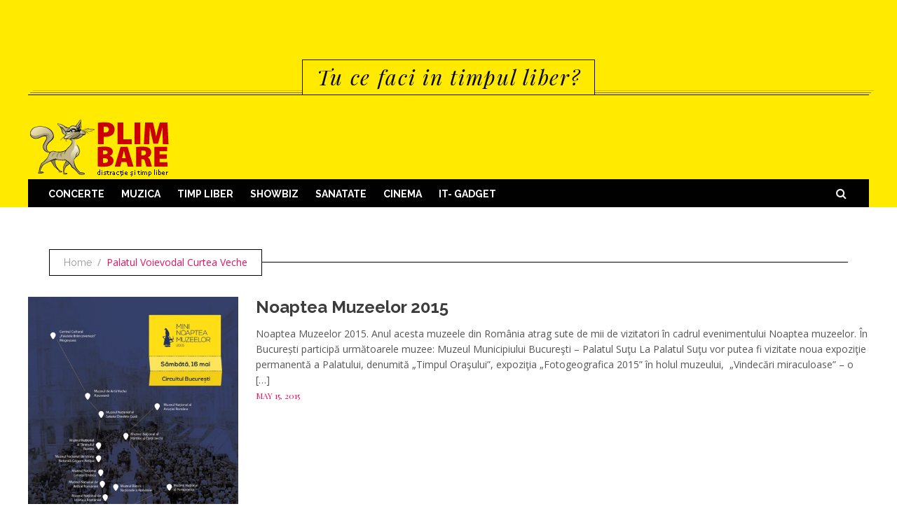

--- FILE ---
content_type: text/html; charset=UTF-8
request_url: https://www.plimbare.ro/tag/palatul-voievodal-curtea-veche/
body_size: 8026
content:
<!DOCTYPE html>
<html lang="en-US">              
    <head>
        <meta charset="UTF-8" />
        <meta http-equiv="X-UA-Compatible" content="IE=edge">
        <meta name="viewport" content="width=device-width, initial-scale=1.0" />
        <link rel="pingback" href="https://www.plimbare.ro/xmlrpc.php" />                
        <meta name='robots' content='index, follow, max-image-preview:large, max-snippet:-1, max-video-preview:-1' />
	<style>img:is([sizes="auto" i], [sizes^="auto," i]) { contain-intrinsic-size: 3000px 1500px }</style>
	
	<!-- This site is optimized with the Yoast SEO plugin v19.6.1 - https://yoast.com/wordpress/plugins/seo/ -->
	<title>Palatul Voievodal Curtea Veche Archives - Plimbare.ro</title>
	<meta name="description" content="Noaptea Muzeelor 2015. Anul acesta muzeele din România atrag sute de mii de vizitatori în cadrul evenimentului Noaptea muzeelor. În București participă următoarele muzee: Muzeul Municipiului Bucureşti &#8211; Palatul Suţu La Palatul Suţu vor putea fi vizitate noua expoziţie permanentă a Palatului, denumită „Timpul Oraşului”, expoziţia „Fotogeografica 2015” în holul muzeului,  „Vindecări miraculoase” – o [&hellip;]" />
	<link rel="canonical" href="https://www.plimbare.ro/tag/palatul-voievodal-curtea-veche/" />
	<script type="application/ld+json" class="yoast-schema-graph">{"@context":"https://schema.org","@graph":[{"@type":"CollectionPage","@id":"https://www.plimbare.ro/tag/palatul-voievodal-curtea-veche/","url":"https://www.plimbare.ro/tag/palatul-voievodal-curtea-veche/","name":"Palatul Voievodal Curtea Veche Archives - Plimbare.ro","isPartOf":{"@id":"https://www.plimbare.ro/#website"},"primaryImageOfPage":{"@id":"https://www.plimbare.ro/tag/palatul-voievodal-curtea-veche/#primaryimage"},"image":{"@id":"https://www.plimbare.ro/tag/palatul-voievodal-curtea-veche/#primaryimage"},"thumbnailUrl":"https://www.plimbare.ro/wp-content/uploads/2015/05/noaptea.muzeelor.plimbare.ro_.jpg","breadcrumb":{"@id":"https://www.plimbare.ro/tag/palatul-voievodal-curtea-veche/#breadcrumb"},"inLanguage":"en-US"},{"@type":"ImageObject","inLanguage":"en-US","@id":"https://www.plimbare.ro/tag/palatul-voievodal-curtea-veche/#primaryimage","url":"https://www.plimbare.ro/wp-content/uploads/2015/05/noaptea.muzeelor.plimbare.ro_.jpg","contentUrl":"https://www.plimbare.ro/wp-content/uploads/2015/05/noaptea.muzeelor.plimbare.ro_.jpg","width":457,"height":640,"caption":"noapteamuzeelor.plimbare.ro"},{"@type":"BreadcrumbList","@id":"https://www.plimbare.ro/tag/palatul-voievodal-curtea-veche/#breadcrumb","itemListElement":[{"@type":"ListItem","position":1,"name":"Palatul Voievodal Curtea Veche"}]},{"@type":"WebSite","@id":"https://www.plimbare.ro/#website","url":"https://www.plimbare.ro/","name":"Plimbare.ro","description":"Tu ce faci in timpul liber?","publisher":{"@id":"https://www.plimbare.ro/#organization"},"potentialAction":[{"@type":"SearchAction","target":{"@type":"EntryPoint","urlTemplate":"https://www.plimbare.ro/?s={search_term_string}"},"query-input":"required name=search_term_string"}],"inLanguage":"en-US"},{"@type":"Organization","@id":"https://www.plimbare.ro/#organization","name":"Plimbare.ro","url":"https://www.plimbare.ro/","sameAs":["https://www.instagram.com/plimbare.ro/","https://www.facebook.com/plimbare.ro/","https://twitter.com/plimbare"],"logo":{"@type":"ImageObject","inLanguage":"en-US","@id":"https://www.plimbare.ro/#/schema/logo/image/","url":"https://www.plimbare.ro/wp-content/uploads/2015/01/cropped-cropped-logo-plimbare-pisica-1.png","contentUrl":"https://www.plimbare.ro/wp-content/uploads/2015/01/cropped-cropped-logo-plimbare-pisica-1.png","width":204,"height":90,"caption":"Plimbare.ro"},"image":{"@id":"https://www.plimbare.ro/#/schema/logo/image/"}}]}</script>
	<!-- / Yoast SEO plugin. -->


<link rel='dns-prefetch' href='//fonts.googleapis.com' />
<link rel="alternate" type="application/rss+xml" title="Plimbare.ro &raquo; Feed" href="https://www.plimbare.ro/feed/" />
<link rel="alternate" type="application/rss+xml" title="Plimbare.ro &raquo; Comments Feed" href="https://www.plimbare.ro/comments/feed/" />
<link rel="alternate" type="application/rss+xml" title="Plimbare.ro &raquo; Palatul Voievodal Curtea Veche Tag Feed" href="https://www.plimbare.ro/tag/palatul-voievodal-curtea-veche/feed/" />
<script type="text/javascript">
/* <![CDATA[ */
window._wpemojiSettings = {"baseUrl":"https:\/\/s.w.org\/images\/core\/emoji\/16.0.1\/72x72\/","ext":".png","svgUrl":"https:\/\/s.w.org\/images\/core\/emoji\/16.0.1\/svg\/","svgExt":".svg","source":{"concatemoji":"https:\/\/www.plimbare.ro\/wp-includes\/js\/wp-emoji-release.min.js?ver=6.8.3"}};
/*! This file is auto-generated */
!function(s,n){var o,i,e;function c(e){try{var t={supportTests:e,timestamp:(new Date).valueOf()};sessionStorage.setItem(o,JSON.stringify(t))}catch(e){}}function p(e,t,n){e.clearRect(0,0,e.canvas.width,e.canvas.height),e.fillText(t,0,0);var t=new Uint32Array(e.getImageData(0,0,e.canvas.width,e.canvas.height).data),a=(e.clearRect(0,0,e.canvas.width,e.canvas.height),e.fillText(n,0,0),new Uint32Array(e.getImageData(0,0,e.canvas.width,e.canvas.height).data));return t.every(function(e,t){return e===a[t]})}function u(e,t){e.clearRect(0,0,e.canvas.width,e.canvas.height),e.fillText(t,0,0);for(var n=e.getImageData(16,16,1,1),a=0;a<n.data.length;a++)if(0!==n.data[a])return!1;return!0}function f(e,t,n,a){switch(t){case"flag":return n(e,"\ud83c\udff3\ufe0f\u200d\u26a7\ufe0f","\ud83c\udff3\ufe0f\u200b\u26a7\ufe0f")?!1:!n(e,"\ud83c\udde8\ud83c\uddf6","\ud83c\udde8\u200b\ud83c\uddf6")&&!n(e,"\ud83c\udff4\udb40\udc67\udb40\udc62\udb40\udc65\udb40\udc6e\udb40\udc67\udb40\udc7f","\ud83c\udff4\u200b\udb40\udc67\u200b\udb40\udc62\u200b\udb40\udc65\u200b\udb40\udc6e\u200b\udb40\udc67\u200b\udb40\udc7f");case"emoji":return!a(e,"\ud83e\udedf")}return!1}function g(e,t,n,a){var r="undefined"!=typeof WorkerGlobalScope&&self instanceof WorkerGlobalScope?new OffscreenCanvas(300,150):s.createElement("canvas"),o=r.getContext("2d",{willReadFrequently:!0}),i=(o.textBaseline="top",o.font="600 32px Arial",{});return e.forEach(function(e){i[e]=t(o,e,n,a)}),i}function t(e){var t=s.createElement("script");t.src=e,t.defer=!0,s.head.appendChild(t)}"undefined"!=typeof Promise&&(o="wpEmojiSettingsSupports",i=["flag","emoji"],n.supports={everything:!0,everythingExceptFlag:!0},e=new Promise(function(e){s.addEventListener("DOMContentLoaded",e,{once:!0})}),new Promise(function(t){var n=function(){try{var e=JSON.parse(sessionStorage.getItem(o));if("object"==typeof e&&"number"==typeof e.timestamp&&(new Date).valueOf()<e.timestamp+604800&&"object"==typeof e.supportTests)return e.supportTests}catch(e){}return null}();if(!n){if("undefined"!=typeof Worker&&"undefined"!=typeof OffscreenCanvas&&"undefined"!=typeof URL&&URL.createObjectURL&&"undefined"!=typeof Blob)try{var e="postMessage("+g.toString()+"("+[JSON.stringify(i),f.toString(),p.toString(),u.toString()].join(",")+"));",a=new Blob([e],{type:"text/javascript"}),r=new Worker(URL.createObjectURL(a),{name:"wpTestEmojiSupports"});return void(r.onmessage=function(e){c(n=e.data),r.terminate(),t(n)})}catch(e){}c(n=g(i,f,p,u))}t(n)}).then(function(e){for(var t in e)n.supports[t]=e[t],n.supports.everything=n.supports.everything&&n.supports[t],"flag"!==t&&(n.supports.everythingExceptFlag=n.supports.everythingExceptFlag&&n.supports[t]);n.supports.everythingExceptFlag=n.supports.everythingExceptFlag&&!n.supports.flag,n.DOMReady=!1,n.readyCallback=function(){n.DOMReady=!0}}).then(function(){return e}).then(function(){var e;n.supports.everything||(n.readyCallback(),(e=n.source||{}).concatemoji?t(e.concatemoji):e.wpemoji&&e.twemoji&&(t(e.twemoji),t(e.wpemoji)))}))}((window,document),window._wpemojiSettings);
/* ]]> */
</script>
<link rel='stylesheet' id='twb-open-sans-css' href='https://fonts.googleapis.com/css?family=Open+Sans%3A300%2C400%2C500%2C600%2C700%2C800&#038;display=swap&#038;ver=6.8.3' type='text/css' media='all' />
<link rel='stylesheet' id='twbbwg-global-css' href='https://www.plimbare.ro/wp-content/plugins/photo-gallery/booster/assets/css/global.css?ver=1.0.0' type='text/css' media='all' />
<style id='wp-emoji-styles-inline-css' type='text/css'>

	img.wp-smiley, img.emoji {
		display: inline !important;
		border: none !important;
		box-shadow: none !important;
		height: 1em !important;
		width: 1em !important;
		margin: 0 0.07em !important;
		vertical-align: -0.1em !important;
		background: none !important;
		padding: 0 !important;
	}
</style>
<link rel='stylesheet' id='wp-block-library-css' href='https://www.plimbare.ro/wp-includes/css/dist/block-library/style.min.css?ver=6.8.3' type='text/css' media='all' />
<style id='classic-theme-styles-inline-css' type='text/css'>
/*! This file is auto-generated */
.wp-block-button__link{color:#fff;background-color:#32373c;border-radius:9999px;box-shadow:none;text-decoration:none;padding:calc(.667em + 2px) calc(1.333em + 2px);font-size:1.125em}.wp-block-file__button{background:#32373c;color:#fff;text-decoration:none}
</style>
<style id='global-styles-inline-css' type='text/css'>
:root{--wp--preset--aspect-ratio--square: 1;--wp--preset--aspect-ratio--4-3: 4/3;--wp--preset--aspect-ratio--3-4: 3/4;--wp--preset--aspect-ratio--3-2: 3/2;--wp--preset--aspect-ratio--2-3: 2/3;--wp--preset--aspect-ratio--16-9: 16/9;--wp--preset--aspect-ratio--9-16: 9/16;--wp--preset--color--black: #000000;--wp--preset--color--cyan-bluish-gray: #abb8c3;--wp--preset--color--white: #ffffff;--wp--preset--color--pale-pink: #f78da7;--wp--preset--color--vivid-red: #cf2e2e;--wp--preset--color--luminous-vivid-orange: #ff6900;--wp--preset--color--luminous-vivid-amber: #fcb900;--wp--preset--color--light-green-cyan: #7bdcb5;--wp--preset--color--vivid-green-cyan: #00d084;--wp--preset--color--pale-cyan-blue: #8ed1fc;--wp--preset--color--vivid-cyan-blue: #0693e3;--wp--preset--color--vivid-purple: #9b51e0;--wp--preset--gradient--vivid-cyan-blue-to-vivid-purple: linear-gradient(135deg,rgba(6,147,227,1) 0%,rgb(155,81,224) 100%);--wp--preset--gradient--light-green-cyan-to-vivid-green-cyan: linear-gradient(135deg,rgb(122,220,180) 0%,rgb(0,208,130) 100%);--wp--preset--gradient--luminous-vivid-amber-to-luminous-vivid-orange: linear-gradient(135deg,rgba(252,185,0,1) 0%,rgba(255,105,0,1) 100%);--wp--preset--gradient--luminous-vivid-orange-to-vivid-red: linear-gradient(135deg,rgba(255,105,0,1) 0%,rgb(207,46,46) 100%);--wp--preset--gradient--very-light-gray-to-cyan-bluish-gray: linear-gradient(135deg,rgb(238,238,238) 0%,rgb(169,184,195) 100%);--wp--preset--gradient--cool-to-warm-spectrum: linear-gradient(135deg,rgb(74,234,220) 0%,rgb(151,120,209) 20%,rgb(207,42,186) 40%,rgb(238,44,130) 60%,rgb(251,105,98) 80%,rgb(254,248,76) 100%);--wp--preset--gradient--blush-light-purple: linear-gradient(135deg,rgb(255,206,236) 0%,rgb(152,150,240) 100%);--wp--preset--gradient--blush-bordeaux: linear-gradient(135deg,rgb(254,205,165) 0%,rgb(254,45,45) 50%,rgb(107,0,62) 100%);--wp--preset--gradient--luminous-dusk: linear-gradient(135deg,rgb(255,203,112) 0%,rgb(199,81,192) 50%,rgb(65,88,208) 100%);--wp--preset--gradient--pale-ocean: linear-gradient(135deg,rgb(255,245,203) 0%,rgb(182,227,212) 50%,rgb(51,167,181) 100%);--wp--preset--gradient--electric-grass: linear-gradient(135deg,rgb(202,248,128) 0%,rgb(113,206,126) 100%);--wp--preset--gradient--midnight: linear-gradient(135deg,rgb(2,3,129) 0%,rgb(40,116,252) 100%);--wp--preset--font-size--small: 13px;--wp--preset--font-size--medium: 20px;--wp--preset--font-size--large: 36px;--wp--preset--font-size--x-large: 42px;--wp--preset--spacing--20: 0.44rem;--wp--preset--spacing--30: 0.67rem;--wp--preset--spacing--40: 1rem;--wp--preset--spacing--50: 1.5rem;--wp--preset--spacing--60: 2.25rem;--wp--preset--spacing--70: 3.38rem;--wp--preset--spacing--80: 5.06rem;--wp--preset--shadow--natural: 6px 6px 9px rgba(0, 0, 0, 0.2);--wp--preset--shadow--deep: 12px 12px 50px rgba(0, 0, 0, 0.4);--wp--preset--shadow--sharp: 6px 6px 0px rgba(0, 0, 0, 0.2);--wp--preset--shadow--outlined: 6px 6px 0px -3px rgba(255, 255, 255, 1), 6px 6px rgba(0, 0, 0, 1);--wp--preset--shadow--crisp: 6px 6px 0px rgba(0, 0, 0, 1);}:where(.is-layout-flex){gap: 0.5em;}:where(.is-layout-grid){gap: 0.5em;}body .is-layout-flex{display: flex;}.is-layout-flex{flex-wrap: wrap;align-items: center;}.is-layout-flex > :is(*, div){margin: 0;}body .is-layout-grid{display: grid;}.is-layout-grid > :is(*, div){margin: 0;}:where(.wp-block-columns.is-layout-flex){gap: 2em;}:where(.wp-block-columns.is-layout-grid){gap: 2em;}:where(.wp-block-post-template.is-layout-flex){gap: 1.25em;}:where(.wp-block-post-template.is-layout-grid){gap: 1.25em;}.has-black-color{color: var(--wp--preset--color--black) !important;}.has-cyan-bluish-gray-color{color: var(--wp--preset--color--cyan-bluish-gray) !important;}.has-white-color{color: var(--wp--preset--color--white) !important;}.has-pale-pink-color{color: var(--wp--preset--color--pale-pink) !important;}.has-vivid-red-color{color: var(--wp--preset--color--vivid-red) !important;}.has-luminous-vivid-orange-color{color: var(--wp--preset--color--luminous-vivid-orange) !important;}.has-luminous-vivid-amber-color{color: var(--wp--preset--color--luminous-vivid-amber) !important;}.has-light-green-cyan-color{color: var(--wp--preset--color--light-green-cyan) !important;}.has-vivid-green-cyan-color{color: var(--wp--preset--color--vivid-green-cyan) !important;}.has-pale-cyan-blue-color{color: var(--wp--preset--color--pale-cyan-blue) !important;}.has-vivid-cyan-blue-color{color: var(--wp--preset--color--vivid-cyan-blue) !important;}.has-vivid-purple-color{color: var(--wp--preset--color--vivid-purple) !important;}.has-black-background-color{background-color: var(--wp--preset--color--black) !important;}.has-cyan-bluish-gray-background-color{background-color: var(--wp--preset--color--cyan-bluish-gray) !important;}.has-white-background-color{background-color: var(--wp--preset--color--white) !important;}.has-pale-pink-background-color{background-color: var(--wp--preset--color--pale-pink) !important;}.has-vivid-red-background-color{background-color: var(--wp--preset--color--vivid-red) !important;}.has-luminous-vivid-orange-background-color{background-color: var(--wp--preset--color--luminous-vivid-orange) !important;}.has-luminous-vivid-amber-background-color{background-color: var(--wp--preset--color--luminous-vivid-amber) !important;}.has-light-green-cyan-background-color{background-color: var(--wp--preset--color--light-green-cyan) !important;}.has-vivid-green-cyan-background-color{background-color: var(--wp--preset--color--vivid-green-cyan) !important;}.has-pale-cyan-blue-background-color{background-color: var(--wp--preset--color--pale-cyan-blue) !important;}.has-vivid-cyan-blue-background-color{background-color: var(--wp--preset--color--vivid-cyan-blue) !important;}.has-vivid-purple-background-color{background-color: var(--wp--preset--color--vivid-purple) !important;}.has-black-border-color{border-color: var(--wp--preset--color--black) !important;}.has-cyan-bluish-gray-border-color{border-color: var(--wp--preset--color--cyan-bluish-gray) !important;}.has-white-border-color{border-color: var(--wp--preset--color--white) !important;}.has-pale-pink-border-color{border-color: var(--wp--preset--color--pale-pink) !important;}.has-vivid-red-border-color{border-color: var(--wp--preset--color--vivid-red) !important;}.has-luminous-vivid-orange-border-color{border-color: var(--wp--preset--color--luminous-vivid-orange) !important;}.has-luminous-vivid-amber-border-color{border-color: var(--wp--preset--color--luminous-vivid-amber) !important;}.has-light-green-cyan-border-color{border-color: var(--wp--preset--color--light-green-cyan) !important;}.has-vivid-green-cyan-border-color{border-color: var(--wp--preset--color--vivid-green-cyan) !important;}.has-pale-cyan-blue-border-color{border-color: var(--wp--preset--color--pale-cyan-blue) !important;}.has-vivid-cyan-blue-border-color{border-color: var(--wp--preset--color--vivid-cyan-blue) !important;}.has-vivid-purple-border-color{border-color: var(--wp--preset--color--vivid-purple) !important;}.has-vivid-cyan-blue-to-vivid-purple-gradient-background{background: var(--wp--preset--gradient--vivid-cyan-blue-to-vivid-purple) !important;}.has-light-green-cyan-to-vivid-green-cyan-gradient-background{background: var(--wp--preset--gradient--light-green-cyan-to-vivid-green-cyan) !important;}.has-luminous-vivid-amber-to-luminous-vivid-orange-gradient-background{background: var(--wp--preset--gradient--luminous-vivid-amber-to-luminous-vivid-orange) !important;}.has-luminous-vivid-orange-to-vivid-red-gradient-background{background: var(--wp--preset--gradient--luminous-vivid-orange-to-vivid-red) !important;}.has-very-light-gray-to-cyan-bluish-gray-gradient-background{background: var(--wp--preset--gradient--very-light-gray-to-cyan-bluish-gray) !important;}.has-cool-to-warm-spectrum-gradient-background{background: var(--wp--preset--gradient--cool-to-warm-spectrum) !important;}.has-blush-light-purple-gradient-background{background: var(--wp--preset--gradient--blush-light-purple) !important;}.has-blush-bordeaux-gradient-background{background: var(--wp--preset--gradient--blush-bordeaux) !important;}.has-luminous-dusk-gradient-background{background: var(--wp--preset--gradient--luminous-dusk) !important;}.has-pale-ocean-gradient-background{background: var(--wp--preset--gradient--pale-ocean) !important;}.has-electric-grass-gradient-background{background: var(--wp--preset--gradient--electric-grass) !important;}.has-midnight-gradient-background{background: var(--wp--preset--gradient--midnight) !important;}.has-small-font-size{font-size: var(--wp--preset--font-size--small) !important;}.has-medium-font-size{font-size: var(--wp--preset--font-size--medium) !important;}.has-large-font-size{font-size: var(--wp--preset--font-size--large) !important;}.has-x-large-font-size{font-size: var(--wp--preset--font-size--x-large) !important;}
:where(.wp-block-post-template.is-layout-flex){gap: 1.25em;}:where(.wp-block-post-template.is-layout-grid){gap: 1.25em;}
:where(.wp-block-columns.is-layout-flex){gap: 2em;}:where(.wp-block-columns.is-layout-grid){gap: 2em;}
:root :where(.wp-block-pullquote){font-size: 1.5em;line-height: 1.6;}
</style>
<link rel='stylesheet' id='bwg_fonts-css' href='https://www.plimbare.ro/wp-content/plugins/photo-gallery/css/bwg-fonts/fonts.css?ver=0.0.1' type='text/css' media='all' />
<link rel='stylesheet' id='sumoselect-css' href='https://www.plimbare.ro/wp-content/plugins/photo-gallery/css/sumoselect.min.css?ver=3.4.6' type='text/css' media='all' />
<link rel='stylesheet' id='mCustomScrollbar-css' href='https://www.plimbare.ro/wp-content/plugins/photo-gallery/css/jquery.mCustomScrollbar.min.css?ver=3.1.5' type='text/css' media='all' />
<link rel='stylesheet' id='bwg_googlefonts-css' href='https://fonts.googleapis.com/css?family=Ubuntu&#038;subset=greek,latin,greek-ext,vietnamese,cyrillic-ext,latin-ext,cyrillic' type='text/css' media='all' />
<link rel='stylesheet' id='bwg_frontend-css' href='https://www.plimbare.ro/wp-content/plugins/photo-gallery/css/styles.min.css?ver=1.8.35' type='text/css' media='all' />
<link rel='stylesheet' id='friday-news-lite-fonts-css' href='https://fonts.googleapis.com/css?family=Playfair+Display%3A400%2C700%2C400italic%7CRaleway%3A100%2C300%2C400%2C600%2C700%2C800%7COpen+Sans%3A700%2C600%2C800%2C400%2C300italic%2C300&#038;subset=latin%2Clatin-ext' type='text/css' media='all' />
<link rel='stylesheet' id='bootstrap-css' href='https://www.plimbare.ro/wp-content/themes/friday-news-lite/css/bootstrap.css' type='text/css' media='all' />
<link rel='stylesheet' id='font-awesome-min-css' href='https://www.plimbare.ro/wp-content/themes/friday-news-lite/css/font-awesome.min.css' type='text/css' media='all' />
<link rel='stylesheet' id='owl-carousel-css' href='https://www.plimbare.ro/wp-content/themes/friday-news-lite/css/owl.carousel.css' type='text/css' media='all' />
<link rel='stylesheet' id='owl-transitions-css' href='https://www.plimbare.ro/wp-content/themes/friday-news-lite/css/owl.transitions.css' type='text/css' media='all' />
<link rel='stylesheet' id='owl-theme-css' href='https://www.plimbare.ro/wp-content/themes/friday-news-lite/css/owl.theme.css' type='text/css' media='all' />
<link rel='stylesheet' id='sb-search-css' href='https://www.plimbare.ro/wp-content/themes/friday-news-lite/css/sb-search.css' type='text/css' media='all' />
<link rel='stylesheet' id='friday-news-lite-style-css' href='https://www.plimbare.ro/wp-content/themes/friday-news-lite/style.css' type='text/css' media='all' />
<script type="text/javascript" src="https://www.plimbare.ro/wp-includes/js/jquery/jquery.min.js?ver=3.7.1" id="jquery-core-js"></script>
<script type="text/javascript" src="https://www.plimbare.ro/wp-includes/js/jquery/jquery-migrate.min.js?ver=3.4.1" id="jquery-migrate-js"></script>
<script type="text/javascript" src="https://www.plimbare.ro/wp-content/plugins/photo-gallery/booster/assets/js/circle-progress.js?ver=1.2.2" id="twbbwg-circle-js"></script>
<script type="text/javascript" id="twbbwg-global-js-extra">
/* <![CDATA[ */
var twb = {"nonce":"648a9eef31","ajax_url":"https:\/\/www.plimbare.ro\/wp-admin\/admin-ajax.php","plugin_url":"https:\/\/www.plimbare.ro\/wp-content\/plugins\/photo-gallery\/booster","href":"https:\/\/www.plimbare.ro\/wp-admin\/admin.php?page=twbbwg_photo-gallery"};
var twb = {"nonce":"648a9eef31","ajax_url":"https:\/\/www.plimbare.ro\/wp-admin\/admin-ajax.php","plugin_url":"https:\/\/www.plimbare.ro\/wp-content\/plugins\/photo-gallery\/booster","href":"https:\/\/www.plimbare.ro\/wp-admin\/admin.php?page=twbbwg_photo-gallery"};
/* ]]> */
</script>
<script type="text/javascript" src="https://www.plimbare.ro/wp-content/plugins/photo-gallery/booster/assets/js/global.js?ver=1.0.0" id="twbbwg-global-js"></script>
<script type="text/javascript" src="https://www.plimbare.ro/wp-content/plugins/photo-gallery/js/jquery.sumoselect.min.js?ver=3.4.6" id="sumoselect-js"></script>
<script type="text/javascript" src="https://www.plimbare.ro/wp-content/plugins/photo-gallery/js/tocca.min.js?ver=2.0.9" id="bwg_mobile-js"></script>
<script type="text/javascript" src="https://www.plimbare.ro/wp-content/plugins/photo-gallery/js/jquery.mCustomScrollbar.concat.min.js?ver=3.1.5" id="mCustomScrollbar-js"></script>
<script type="text/javascript" src="https://www.plimbare.ro/wp-content/plugins/photo-gallery/js/jquery.fullscreen.min.js?ver=0.6.0" id="jquery-fullscreen-js"></script>
<script type="text/javascript" id="bwg_frontend-js-extra">
/* <![CDATA[ */
var bwg_objectsL10n = {"bwg_field_required":"field is required.","bwg_mail_validation":"This is not a valid email address.","bwg_search_result":"There are no images matching your search.","bwg_select_tag":"Select Tag","bwg_order_by":"Order By","bwg_search":"Search","bwg_show_ecommerce":"Show Ecommerce","bwg_hide_ecommerce":"Hide Ecommerce","bwg_show_comments":"Show Comments","bwg_hide_comments":"Hide Comments","bwg_restore":"Restore","bwg_maximize":"Maximize","bwg_fullscreen":"Fullscreen","bwg_exit_fullscreen":"Exit Fullscreen","bwg_search_tag":"SEARCH...","bwg_tag_no_match":"No tags found","bwg_all_tags_selected":"All tags selected","bwg_tags_selected":"tags selected","play":"Play","pause":"Pause","is_pro":"","bwg_play":"Play","bwg_pause":"Pause","bwg_hide_info":"Hide info","bwg_show_info":"Show info","bwg_hide_rating":"Hide rating","bwg_show_rating":"Show rating","ok":"Ok","cancel":"Cancel","select_all":"Select all","lazy_load":"0","lazy_loader":"https:\/\/www.plimbare.ro\/wp-content\/plugins\/photo-gallery\/images\/ajax_loader.png","front_ajax":"0","bwg_tag_see_all":"see all tags","bwg_tag_see_less":"see less tags"};
/* ]]> */
</script>
<script type="text/javascript" src="https://www.plimbare.ro/wp-content/plugins/photo-gallery/js/scripts.min.js?ver=1.8.35" id="bwg_frontend-js"></script>
<script type="text/javascript" src="https://www.plimbare.ro/wp-content/themes/friday-news-lite/js/javascript.modernizr.custom.min.js" id="friday-news-lite-javascript-modernizr-custom-min-js"></script>
<link rel="https://api.w.org/" href="https://www.plimbare.ro/wp-json/" /><link rel="alternate" title="JSON" type="application/json" href="https://www.plimbare.ro/wp-json/wp/v2/tags/7370" /><link rel="EditURI" type="application/rsd+xml" title="RSD" href="https://www.plimbare.ro/xmlrpc.php?rsd" />
<meta name="generator" content="WordPress 6.8.3" />
    </head>    
    <body class="archive tag tag-palatul-voievodal-curtea-veche tag-7370 wp-custom-logo wp-theme-friday-news-lite has-sticky-menu">
    <header id="kopa-main-header" class="main-header">
      <div class="bg-header wrapper"></div>
      <div class="top-header">
        <div class="wrapper">
          <div class="theme-descripton">
            <div class="inner">
              <p>Tu ce faci in timpul liber?</p>
            </div>
          </div>
          <div class="header-area">
                          <div class="logo-box">
                <a href="https://www.plimbare.ro/">
                  <img src="https://www.plimbare.ro/wp-content/uploads/2015/01/cropped-cropped-logo-plimbare-pisica-1.png" alt="">
                </a>
              </div>
                      </div>
        </div>
      </div>
      <div class="bottom-header">
        <div class="wrapper">
                      <div class="nav-menu-desktop"><ul id="menu-meniu" class="sf-menu"><li id="menu-item-11773" class="menu-item menu-item-type-taxonomy menu-item-object-category menu-item-11773"><a href="https://www.plimbare.ro/category/concerte/">Concerte</a></li>
<li id="menu-item-11774" class="menu-item menu-item-type-taxonomy menu-item-object-category menu-item-11774"><a href="https://www.plimbare.ro/category/concerte/stiri-din-muzica/">Muzica</a></li>
<li id="menu-item-11775" class="menu-item menu-item-type-taxonomy menu-item-object-category menu-item-11775"><a href="https://www.plimbare.ro/category/timp-liber/">Timp Liber</a></li>
<li id="menu-item-11776" class="menu-item menu-item-type-taxonomy menu-item-object-category menu-item-11776"><a href="https://www.plimbare.ro/category/showbiz/">Showbiz</a></li>
<li id="menu-item-11780" class="menu-item menu-item-type-taxonomy menu-item-object-category menu-item-has-children menu-item-11780"><a href="https://www.plimbare.ro/category/sanatate-2/">Sanatate</a>
<ul class="sub-menu">
	<li id="menu-item-11777" class="menu-item menu-item-type-taxonomy menu-item-object-category menu-item-11777"><a href="https://www.plimbare.ro/category/sport/">Sport</a></li>
</ul>
</li>
<li id="menu-item-11779" class="menu-item menu-item-type-taxonomy menu-item-object-category menu-item-11779"><a href="https://www.plimbare.ro/category/cinema/">Cinema</a></li>
<li id="menu-item-11781" class="menu-item menu-item-type-taxonomy menu-item-object-category menu-item-has-children menu-item-11781"><a href="https://www.plimbare.ro/category/internet-2-gadget/">IT- GADGET</a>
<ul class="sub-menu">
	<li id="menu-item-11778" class="menu-item menu-item-type-taxonomy menu-item-object-category menu-item-11778"><a href="https://www.plimbare.ro/category/videos/">Videos</a></li>
</ul>
</li>
</ul></div>            <div class="nav-menu-mobile">
              <div class="toggle-menu"><i class="fa fa-align-justify"></i></div>
              <div class="wrap-navgoco-menu"><ul id="menu-meniu-1" class="navgoco-menu"><li class="menu-item menu-item-type-taxonomy menu-item-object-category menu-item-11773"><a href="https://www.plimbare.ro/category/concerte/">Concerte</a></li>
<li class="menu-item menu-item-type-taxonomy menu-item-object-category menu-item-11774"><a href="https://www.plimbare.ro/category/concerte/stiri-din-muzica/">Muzica</a></li>
<li class="menu-item menu-item-type-taxonomy menu-item-object-category menu-item-11775"><a href="https://www.plimbare.ro/category/timp-liber/">Timp Liber</a></li>
<li class="menu-item menu-item-type-taxonomy menu-item-object-category menu-item-11776"><a href="https://www.plimbare.ro/category/showbiz/">Showbiz</a></li>
<li class="menu-item menu-item-type-taxonomy menu-item-object-category menu-item-has-children menu-item-11780"><a href="https://www.plimbare.ro/category/sanatate-2/">Sanatate</a>
<ul class="sub-menu">
	<li class="menu-item menu-item-type-taxonomy menu-item-object-category menu-item-11777"><a href="https://www.plimbare.ro/category/sport/">Sport</a></li>
</ul>
</li>
<li class="menu-item menu-item-type-taxonomy menu-item-object-category menu-item-11779"><a href="https://www.plimbare.ro/category/cinema/">Cinema</a></li>
<li class="menu-item menu-item-type-taxonomy menu-item-object-category menu-item-has-children menu-item-11781"><a href="https://www.plimbare.ro/category/internet-2-gadget/">IT- GADGET</a>
<ul class="sub-menu">
	<li class="menu-item menu-item-type-taxonomy menu-item-object-category menu-item-11778"><a href="https://www.plimbare.ro/category/videos/">Videos</a></li>
</ul>
</li>
</ul></div>            </div>
                    <div class="search-bar">
            <div id="sb-search" class="sb-search">
              <form method="get" id="searchform" action="https://www.plimbare.ro/">
    <input placeholder="Search..." type="text" value="" name="s" id="s" class="sb-search-input">
	<button type="submit" class="search-submit"></button><span class="sb-icon-search fa fa-search"></span>
</form>            </div>
          </div>
        </div>
      </div>
    </header><div id="kopa-main-content">
    <div class="wrapper">
                    <div class="top-page">
                        
    <div class="wrap-breadcrumb">
        <div class="kopa-breadcrumb">
            
            <span class="friday-breadcrumb-home" itemtype="http://data-vocabulary.org/Breadcrumb" itemscope="">
                <a itemprop="url" href="https://www.plimbare.ro/">
                    <span itemprop="title">Home</span>
                </a>
            </span>

            <span itemscope itemtype="http://data-vocabulary.org/Breadcrumb"><span class="current-page" itemprop="title">Palatul Voievodal Curtea Veche</span></span>
        </div>
        <div class="divier"></div>
    </div>
            <!-- /.kopa-breadcrumb-->
                    </div>
        <div class="main-page">
                        <div class="kopa-row-15"> 
                <div class="main-col full-width">
                    <div class="widget-area-7">
                        <div class="kopa-blog-list kopa-blog-list-2">
                            <div class="blog-list-content">
                                                                    <ul class="rs-ul">
                                                                                    <li id="post-11002" class="blog-list-item post-11002 post type-post status-publish format-standard has-post-thumbnail hentry category-featured-2 category-timp-liber tag-16-mai tag-bnr tag-muzeul-bancii-nationale-a-romaniei tag-muzeul-municipiului-bucuresti tag-muzeul-national-al-taranului-roman tag-muzeul-national-cotroceni tag-muzeul-national-de-istorie tag-noaptea-16-mai tag-noaptea-alba-a-galeriilor tag-noaptea-europeana-a-muzeelor tag-noaptea-europeana-a-muzzelor tag-noaptea-muzeelor tag-noaptea-muzzelor-2015 tag-palatul-sutu tag-palatul-voievodal-curtea-veche">
                                                                                                    <article class="entry-item">
                                                                                                                                                            <div class="entry-thumb">
    	<div class="thumb-icon image">
	        <div class="inner">
	        	<i class="fa fa-file-o"></i>	        </div>
	    </div>
	            <a href="https://www.plimbare.ro/noaptea-muzeelor-2015/">
            <img width="207" height="290" src="https://www.plimbare.ro/wp-content/uploads/2015/05/noaptea.muzeelor.plimbare.ro_.jpg" class="attachment-friday_news-blog1-455x290 size-friday_news-blog1-455x290 wp-post-image" alt="noapteamuzeelor.plimbare.ro" decoding="async" fetchpriority="high" />        </a>
    </div>
                                                    <div class="entry-box">
                                                                                                                <h4 class="entry-title st-12"><a href="https://www.plimbare.ro/noaptea-muzeelor-2015/">Noaptea Muzeelor 2015</a></h4>
                                                        <p>Noaptea Muzeelor 2015. Anul acesta muzeele din România atrag sute de mii de vizitatori în cadrul evenimentului Noaptea muzeelor. În București participă următoarele muzee: Muzeul Municipiului Bucureşti &#8211; Palatul Suţu La Palatul Suţu vor putea fi vizitate noua expoziţie permanentă a Palatului, denumită „Timpul Oraşului”, expoziţia „Fotogeografica 2015” în holul muzeului,  „Vindecări miraculoase” – o [&hellip;]</p>
                                                        <span class="entry-time">May 15, 2015</span>
                                                    </div>
                                                </article>
                                            </li>
                                                                            </ul>
                                                                                                </div>
                        </div>
                    </div>
                </div>
                <!-- /.main-col-->
            </div>
        </div>
    </div>
</div>  
      <div id="kopa-main-footer">
      <div class="wrapper">
        <div class="copy-right">
          <div class="widget_text">
                                      <p>Plimbare.ro 2018</p>
                      </div>
        </div>
      </div>
    </div>
    <div class="back-top">
      <div class="cd-top">
        <p>Top</p>
      </div>
      <!--end /.cd-top -->
    </div>
    <script type="speculationrules">
{"prefetch":[{"source":"document","where":{"and":[{"href_matches":"\/*"},{"not":{"href_matches":["\/wp-*.php","\/wp-admin\/*","\/wp-content\/uploads\/*","\/wp-content\/*","\/wp-content\/plugins\/*","\/wp-content\/themes\/friday-news-lite\/*","\/*\\?(.+)"]}},{"not":{"selector_matches":"a[rel~=\"nofollow\"]"}},{"not":{"selector_matches":".no-prefetch, .no-prefetch a"}}]},"eagerness":"conservative"}]}
</script>
<script type="text/javascript" src="https://www.plimbare.ro/wp-content/themes/friday-news-lite/js/jquery.bootstrap.min.js" id="jquery-bootstrap-min-js"></script>
<script type="text/javascript" id="friday-news-lite-custom-js-extra">
/* <![CDATA[ */
var friday_news_lite_variable = {"template":{"post_id":0},"url":{"template_directory_uri":"https:\/\/www.plimbare.ro\/wp-content\/themes\/friday-news-lite\/"},"validate":{"form":{"submit":"SEND","sending":"SENDING..."},"name":{"required":"Please enter your name.","minlength":"At least {0} characters required."},"email":{"required":"Please enter your email.","email":"Please enter a valid email."},"comment":{"required":"Please enter a comment.","minlength":"At least {0} characters required."},"message":{"required":"Please enter a message.","minlength":"At least {0} characters required."},"subject":{"required":"Please enter a subject.","minlength":"At least {0} characters required."}},"ajax":{"url":"https:\/\/www.plimbare.ro\/wp-admin\/admin-ajax.php","loading":"Loading...","loadmore":"Load more"}};
/* ]]> */
</script>
<script type="text/javascript" src="https://www.plimbare.ro/wp-content/themes/friday-news-lite/js/custom.js" id="friday-news-lite-custom-js"></script>
  </body>
</html>